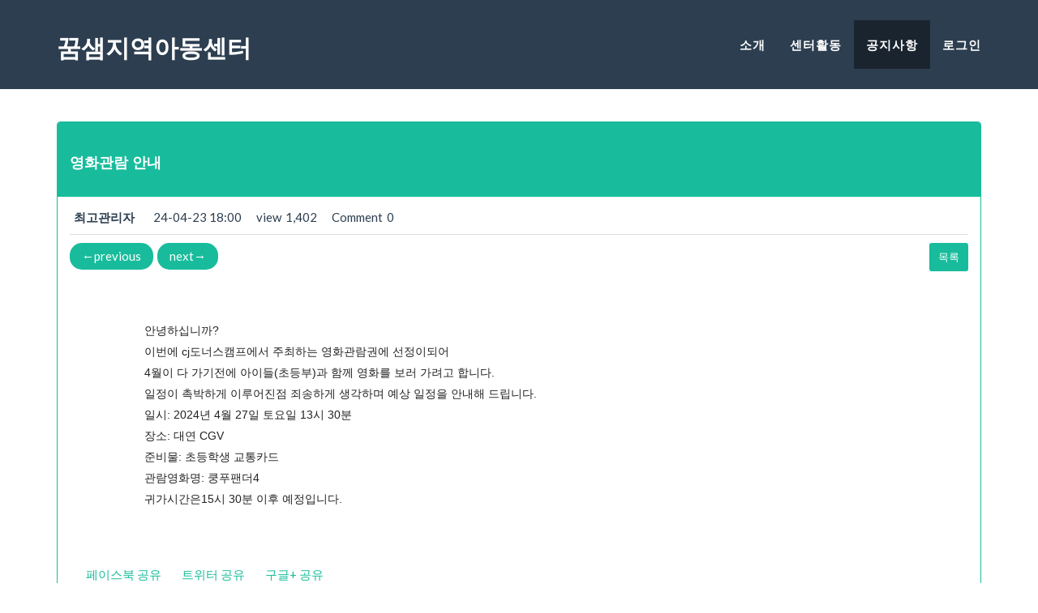

--- FILE ---
content_type: text/html; charset=utf-8
request_url: http://xn--cw0b40fftoqlam0o72a19qltq.kr/bbs/board.php?bo_table=notice&wr_id=17
body_size: 6297
content:
<!doctype html>
<html lang="ko">
<head>
<meta charset="utf-8">
<meta name="viewport" content="width=device-width,initial-scale=1.0,minimum-scale=0,maximum-scale=10,user-scalable=yes">
<meta name="HandheldFriendly" content="true">
<meta name="format-detection" content="telephone=no">
<meta http-equiv="imagetoolbar" content="no">
<meta http-equiv="X-UA-Compatible" content="IE=10,chrome=1">
<meta property="og:type" content="website">
<meta property="og:title" content="부산 남구 꿈샘 지역아동센터 ">
<meta property="og:url" content="http://꿈샘지역아동센터.kr">
<meta property="og:description" content="지역사회 내 방과 후 돌봄을 필요로 하는 아동의 안전한 보호와 1:1학습지도 및 건전한 놀이 오락을 제공하는  아동복지전문시설">
<meta property="og:image" content="http://꿈샘지역아동센터.kr/img/mainimg001.jpg">
<meta name="description" content="지역사회 내 방과 후 돌봄을 필요로 하는 아동의 안전한 보호와 1:1학습지도 및 건전한 놀이 오락을 제공하는  아동복지전문시설">
<meta name="naver-site-verification" content="f69404326b3a40e771d6a293e7fb63688053957c" />
<link rel="canonical" href="http://꿈샘지역아동센터.kr">
<title>영화관람 안내 > 공지사항 | 부산 남구 꿈샘 지역아동센터</title>
<link rel="stylesheet" href="http://xn--cw0b40fftoqlam0o72a19qltq.kr/theme/freelancer/css/default.css">
<link rel="stylesheet" href="http://xn--cw0b40fftoqlam0o72a19qltq.kr/theme/freelancer/skin/board/basic/style.css?ver=191202">
<link rel="stylesheet" href="http://xn--cw0b40fftoqlam0o72a19qltq.kr/theme/freelancer/css/animate.min.css">
<link rel="stylesheet" href="http://xn--cw0b40fftoqlam0o72a19qltq.kr/theme/freelancer/css/bootstrap.min.css">
<link rel="stylesheet" href="//maxcdn.bootstrapcdn.com/font-awesome/4.5.0/css/font-awesome.min.css">
<link rel="stylesheet" href="//fonts.googleapis.com/css?family=Montserrat:400,700">
<link rel="stylesheet" href="//fonts.googleapis.com/css?family=Lato:400,700,400italic,700italic">
<link rel="stylesheet" href="http://xn--cw0b40fftoqlam0o72a19qltq.kr/theme/freelancer/css/app.css">
<!--[if lt IE 9]>
<script src="http://ins.gs.hn/assets/js/html5shiv.min.js"></script>
<script src="http://ins.gs.hn/assets/js/respond.min.js"></script>
<![endif]-->
<script>
// 자바스크립트에서 사용하는 전역변수 선언
var g5_url       = "http://xn--cw0b40fftoqlam0o72a19qltq.kr";
var g5_bbs_url   = "http://xn--cw0b40fftoqlam0o72a19qltq.kr/bbs";
var g5_is_member = "";
var g5_is_admin  = "";
var g5_is_mobile = "";
var g5_bo_table  = "notice";
var g5_sca       = "";
var g5_editor    = "smarteditor2";
var g5_cookie_domain = "";
</script>
<script src="http://xn--cw0b40fftoqlam0o72a19qltq.kr/theme/freelancer/js/jquery.min.js"></script>
<script src="http://xn--cw0b40fftoqlam0o72a19qltq.kr/js/jquery.menu.js"></script>
<script src="http://xn--cw0b40fftoqlam0o72a19qltq.kr/js/common.js"></script>
<script src="http://xn--cw0b40fftoqlam0o72a19qltq.kr/js/wrest.js"></script>
</head>
<body  id="page-top" class="index">
<!-- Navigation -->
<nav class="navbar navbar-default navbar-fixed-top">
    <div class="container">
        <!-- Brand and toggle get grouped for better mobile display -->
        <div class="navbar-header page-scroll">
            <button type="button" class="navbar-toggle" data-toggle="collapse" data-target="#bs-example-navbar-collapse-1">
                <span class="sr-only">Toggle navigation</span>
                <span class="icon-bar"></span>
                <span class="icon-bar"></span>
                <span class="icon-bar"></span>
            </button>
            <a class="navbar-brand" href="http://xn--cw0b40fftoqlam0o72a19qltq.kr/">꿈샘지역아동센터</a>
        </div>

        <!-- Collect the nav links, forms, and other content for toggling -->
        <div class="collapse navbar-collapse" id="bs-example-navbar-collapse-1">
            <ul class="nav navbar-nav navbar-right">
                <li class="hidden">
                    <a href="#page-top"></a>
                </li>
               
                <li class="page-scroll">
                    <a href="http://xn--cw0b40fftoqlam0o72a19qltq.kr/#about">소개</a>
                </li>
				 <li class="page-scroll">
                    <a href="http://xn--cw0b40fftoqlam0o72a19qltq.kr/#portfolio">센터활동</a>
                </li>
                
                <li class="page-scroll">
                    <a href="http://xn--cw0b40fftoqlam0o72a19qltq.kr/bbs/board.php?bo_table=notice" class="active">공지사항</a>
                </li>
                                <li class="page-scroll">
                    <a href="http://xn--cw0b40fftoqlam0o72a19qltq.kr/bbs/login.php" class="">로그인</a>
                </li>
                            </ul>
        </div>
        <!-- /.navbar-collapse -->
    </div>
    <!-- /.container-fluid -->
</nav>
<div id="container">
<script src="http://xn--cw0b40fftoqlam0o72a19qltq.kr/js/viewimageresize.js"></script>

<!-- 게시물 읽기 시작 { -->
<div id="bo_v_table">공지사항</div>

<article id="bo_v" class="container">
    <div class="panel panel-success">
    <header class="panel-heading">
        <h1 id="bo_v_title">
            영화관람 안내        </h1>
    </header>
    <div class="panel-body">
    <section id="bo_v_info">
        <h2>페이지 정보</h2>
        <strong><span class="sv_member">최고관리자</span></strong>
        <span class="sound_only"></span><strong>24-04-23 18:00</strong>
        view<strong>1,402</strong>
        Comment<strong>0</strong>
    </section>

    
    
         <!-- 관련링크 시작 { -->
    <section id="bo_v_link">
        <h2>관련링크</h2>
        <ul>
                </ul>
    </section>
    <!-- } 관련링크 끝 -->
    
    <!-- 게시물 상단 버튼 시작 { -->
    <div id="bo_v_top">
                        <ul class="bo_v_nb pager">
            <li><a href="http://xn--cw0b40fftoqlam0o72a19qltq.kr/bbs/board.php?bo_table=notice&amp;wr_id=18" class="previous"><span aria-hidden="true">&larr; </span> previous</a></li>            <li><a href="http://xn--cw0b40fftoqlam0o72a19qltq.kr/bbs/board.php?bo_table=notice&amp;wr_id=16" class="next">next <span aria-hidden="true"> &rarr;</span></a></li>        </ul>
        
        <ul class="bo_v_com">
                                                <li><a href="http://xn--cw0b40fftoqlam0o72a19qltq.kr/bbs/board.php?bo_table=notice" class="btn btn-sm btn-success">목록</a></li>
                    </ul>
            </div>
    <!-- } 게시물 상단 버튼 끝 -->

    <section id="bo_v_atc" class="col-md-10 col-md-offset-1">
        <h2 id="bo_v_atc_title">본문</h2>

        <div id="bo_v_img">
</div>

        <!-- 본문 내용 시작 { -->
        <div id="bo_v_con"><p><span style="color:rgb(34,34,34);font-family:'-apple-system', BlinkMacSystemFont, 'Helvetica Neue', Helvetica, Arial, sans-serif, 'Apple Color Emoji', 'Segoe UI Emoji', NotoColorEmoji, 'Segoe UI Symbol', 'Android Emoji', EmojiSymbols;font-size:14px;background-color:rgb(255,255,255);">안녕하십니까? </span><br style="color:rgb(34,34,34);font-family:'-apple-system', BlinkMacSystemFont, 'Helvetica Neue', Helvetica, Arial, sans-serif, 'Apple Color Emoji', 'Segoe UI Emoji', NotoColorEmoji, 'Segoe UI Symbol', 'Android Emoji', EmojiSymbols;font-size:14px;background-color:rgb(255,255,255);" /><span style="color:rgb(34,34,34);font-family:'-apple-system', BlinkMacSystemFont, 'Helvetica Neue', Helvetica, Arial, sans-serif, 'Apple Color Emoji', 'Segoe UI Emoji', NotoColorEmoji, 'Segoe UI Symbol', 'Android Emoji', EmojiSymbols;font-size:14px;background-color:rgb(255,255,255);">이번에 cj도너스캠프에서 주최하는 영화관람권에 선정이되어</span><br style="color:rgb(34,34,34);font-family:'-apple-system', BlinkMacSystemFont, 'Helvetica Neue', Helvetica, Arial, sans-serif, 'Apple Color Emoji', 'Segoe UI Emoji', NotoColorEmoji, 'Segoe UI Symbol', 'Android Emoji', EmojiSymbols;font-size:14px;background-color:rgb(255,255,255);" /><span style="color:rgb(34,34,34);font-family:'-apple-system', BlinkMacSystemFont, 'Helvetica Neue', Helvetica, Arial, sans-serif, 'Apple Color Emoji', 'Segoe UI Emoji', NotoColorEmoji, 'Segoe UI Symbol', 'Android Emoji', EmojiSymbols;font-size:14px;background-color:rgb(255,255,255);">4월이 다 가기전에 아이들(초등부)과 함께 영화를 보러 가려고 합니다.</span><br style="color:rgb(34,34,34);font-family:'-apple-system', BlinkMacSystemFont, 'Helvetica Neue', Helvetica, Arial, sans-serif, 'Apple Color Emoji', 'Segoe UI Emoji', NotoColorEmoji, 'Segoe UI Symbol', 'Android Emoji', EmojiSymbols;font-size:14px;background-color:rgb(255,255,255);" /><span style="color:rgb(34,34,34);font-family:'-apple-system', BlinkMacSystemFont, 'Helvetica Neue', Helvetica, Arial, sans-serif, 'Apple Color Emoji', 'Segoe UI Emoji', NotoColorEmoji, 'Segoe UI Symbol', 'Android Emoji', EmojiSymbols;font-size:14px;background-color:rgb(255,255,255);">일정이 촉박하게 이루어진점 죄송하게 생각하며  예상 일정을 안내해 드립니다.</span><br style="color:rgb(34,34,34);font-family:'-apple-system', BlinkMacSystemFont, 'Helvetica Neue', Helvetica, Arial, sans-serif, 'Apple Color Emoji', 'Segoe UI Emoji', NotoColorEmoji, 'Segoe UI Symbol', 'Android Emoji', EmojiSymbols;font-size:14px;background-color:rgb(255,255,255);" /><span style="color:rgb(34,34,34);font-family:'-apple-system', BlinkMacSystemFont, 'Helvetica Neue', Helvetica, Arial, sans-serif, 'Apple Color Emoji', 'Segoe UI Emoji', NotoColorEmoji, 'Segoe UI Symbol', 'Android Emoji', EmojiSymbols;font-size:14px;background-color:rgb(255,255,255);">일시: 2024년 4월 27일 토요일 13시 30분</span><br style="color:rgb(34,34,34);font-family:'-apple-system', BlinkMacSystemFont, 'Helvetica Neue', Helvetica, Arial, sans-serif, 'Apple Color Emoji', 'Segoe UI Emoji', NotoColorEmoji, 'Segoe UI Symbol', 'Android Emoji', EmojiSymbols;font-size:14px;background-color:rgb(255,255,255);" /><span style="color:rgb(34,34,34);font-family:'-apple-system', BlinkMacSystemFont, 'Helvetica Neue', Helvetica, Arial, sans-serif, 'Apple Color Emoji', 'Segoe UI Emoji', NotoColorEmoji, 'Segoe UI Symbol', 'Android Emoji', EmojiSymbols;font-size:14px;background-color:rgb(255,255,255);">장소: 대연 CGV</span><br style="color:rgb(34,34,34);font-family:'-apple-system', BlinkMacSystemFont, 'Helvetica Neue', Helvetica, Arial, sans-serif, 'Apple Color Emoji', 'Segoe UI Emoji', NotoColorEmoji, 'Segoe UI Symbol', 'Android Emoji', EmojiSymbols;font-size:14px;background-color:rgb(255,255,255);" /><span style="color:rgb(34,34,34);font-family:'-apple-system', BlinkMacSystemFont, 'Helvetica Neue', Helvetica, Arial, sans-serif, 'Apple Color Emoji', 'Segoe UI Emoji', NotoColorEmoji, 'Segoe UI Symbol', 'Android Emoji', EmojiSymbols;font-size:14px;background-color:rgb(255,255,255);">준비물: 초등학생 교통카드</span><br style="color:rgb(34,34,34);font-family:'-apple-system', BlinkMacSystemFont, 'Helvetica Neue', Helvetica, Arial, sans-serif, 'Apple Color Emoji', 'Segoe UI Emoji', NotoColorEmoji, 'Segoe UI Symbol', 'Android Emoji', EmojiSymbols;font-size:14px;background-color:rgb(255,255,255);" /><span style="color:rgb(34,34,34);font-family:'-apple-system', BlinkMacSystemFont, 'Helvetica Neue', Helvetica, Arial, sans-serif, 'Apple Color Emoji', 'Segoe UI Emoji', NotoColorEmoji, 'Segoe UI Symbol', 'Android Emoji', EmojiSymbols;font-size:14px;background-color:rgb(255,255,255);">관람영화명: 쿵푸팬더4</span><br style="color:rgb(34,34,34);font-family:'-apple-system', BlinkMacSystemFont, 'Helvetica Neue', Helvetica, Arial, sans-serif, 'Apple Color Emoji', 'Segoe UI Emoji', NotoColorEmoji, 'Segoe UI Symbol', 'Android Emoji', EmojiSymbols;font-size:14px;background-color:rgb(255,255,255);" /><span style="color:rgb(34,34,34);font-family:'-apple-system', BlinkMacSystemFont, 'Helvetica Neue', Helvetica, Arial, sans-serif, 'Apple Color Emoji', 'Segoe UI Emoji', NotoColorEmoji, 'Segoe UI Symbol', 'Android Emoji', EmojiSymbols;font-size:14px;background-color:rgb(255,255,255);">귀가시간은15시 30분 이후 예정입니다.</span> </p></div>
                <!-- } 본문 내용 끝 -->

        
        <!-- 스크랩 추천 비추천 시작 { -->
                <!-- } 스크랩 추천 비추천 끝 -->
    </section>

    

<ul id="bo_v_sns" class="">
	<li><a href="http://xn--cw0b40fftoqlam0o72a19qltq.kr/bbs/sns_send.php?longurl=http%3A%2F%2Fxn--cw0b40fftoqlam0o72a19qltq.kr%2Fbbs%2Fboard.php%3Fbo_table%3Dnotice%26wr_id%3D17&amp;title=%EC%98%81%ED%99%94%EA%B4%80%EB%9E%8C+%EC%95%88%EB%82%B4&amp;sns=facebook" target="_blank" class="sns_f"><img src="http://xn--cw0b40fftoqlam0o72a19qltq.kr/plugin/sns/icon/facebook.png" alt="페이스북으로 공유" width="20"><span>페이스북 공유</span></a></li>
    <li><a href="http://xn--cw0b40fftoqlam0o72a19qltq.kr/bbs/sns_send.php?longurl=http%3A%2F%2Fxn--cw0b40fftoqlam0o72a19qltq.kr%2Fbbs%2Fboard.php%3Fbo_table%3Dnotice%26wr_id%3D17&amp;title=%EC%98%81%ED%99%94%EA%B4%80%EB%9E%8C+%EC%95%88%EB%82%B4&amp;sns=twitter" target="_blank" class="sns_t"><img src="http://xn--cw0b40fftoqlam0o72a19qltq.kr/plugin/sns/icon/twitter.png" alt="트위터로  공유" width="20"><span>트위터 공유</span></a></li>
    <li><a href="http://xn--cw0b40fftoqlam0o72a19qltq.kr/bbs/sns_send.php?longurl=http%3A%2F%2Fxn--cw0b40fftoqlam0o72a19qltq.kr%2Fbbs%2Fboard.php%3Fbo_table%3Dnotice%26wr_id%3D17&amp;title=%EC%98%81%ED%99%94%EA%B4%80%EB%9E%8C+%EC%95%88%EB%82%B4&amp;sns=gplus" target="_blank" class="sns_g"><img src="http://xn--cw0b40fftoqlam0o72a19qltq.kr/plugin/sns/icon/gplus.png" alt="구글플러스로 공유" width="20"><span>구글+ 공유</span></a></li>
    </ul>

    
<script>
// 글자수 제한
var char_min = parseInt(0); // 최소
var char_max = parseInt(0); // 최대
</script>

<!-- 댓글 시작 { -->
<section id="bo_vc" class="clearfix">
    <div class="col-md-8 col-md-offset-2">
    <h2>댓글목록</h2>
        <p id="bo_vc_empty">등록된 댓글이 없습니다.</p>    </div>
</section>
<!-- } 댓글 끝 -->

<!-- } 댓글 쓰기 끝 --><script src="http://xn--cw0b40fftoqlam0o72a19qltq.kr/js/md5.js"></script>

    <!-- 링크 버튼 시작 { -->
    <div id="bo_v_bot">
                        <ul class="bo_v_nb pager">
            <li><a href="http://xn--cw0b40fftoqlam0o72a19qltq.kr/bbs/board.php?bo_table=notice&amp;wr_id=18" class="previous"><span aria-hidden="true">&larr; </span> previous</a></li>            <li><a href="http://xn--cw0b40fftoqlam0o72a19qltq.kr/bbs/board.php?bo_table=notice&amp;wr_id=16" class="next">next <span aria-hidden="true"> &rarr;</span></a></li>        </ul>
        
        <ul class="bo_v_com">
                                                <li><a href="http://xn--cw0b40fftoqlam0o72a19qltq.kr/bbs/board.php?bo_table=notice" class="btn btn-sm btn-success">목록</a></li>
                    </ul>
            </div>
    <!-- } 링크 버튼 끝 -->
    </div>
    </div>
</article>
<!-- } 게시판 읽기 끝 -->

<script>

function board_move(href)
{
    window.open(href, "boardmove", "left=50, top=50, width=500, height=550, scrollbars=1");
}
</script>

<script>
$(function() {
    $("a.view_image").click(function() {
        window.open(this.href, "large_image", "location=yes,links=no,toolbar=no,top=10,left=10,width=10,height=10,resizable=yes,scrollbars=no,status=no");
        return false;
    });

    // 추천, 비추천
    $("#good_button, #nogood_button").click(function() {
        var $tx;
        if(this.id == "good_button")
            $tx = $("#bo_v_act_good");
        else
            $tx = $("#bo_v_act_nogood");

        excute_good(this.href, $(this), $tx);
        return false;
    });

    // 이미지 리사이즈
    $("#bo_v_atc").viewimageresize();
});

function excute_good(href, $el, $tx)
{
    $.post(
        href,
        { js: "on" },
        function(data) {
            if(data.error) {
                alert(data.error);
                return false;
            }

            if(data.count) {
                $el.find("strong").text(number_format(String(data.count)));
                if($tx.attr("id").search("nogood") > -1) {
                    $tx.text("이 글을 비추천하셨습니다.");
                    $tx.fadeIn(200).delay(2500).fadeOut(200);
                } else {
                    $tx.text("이 글을 추천하셨습니다.");
                    $tx.fadeIn(200).delay(2500).fadeOut(200);
                }
            }
        }, "json"
    );
}
</script>
<!-- } 게시글 읽기 끝 --></div>
<!-- Footer -->
<footer class="text-center">
    <div class="footer-above">
        <div class="container">
            <div class="row">
                <div class="footer-col col-md-4">
                    <h3>꿈샘지역아동센터</h3>
                    <p>부산  남구 유엔로1-1 <br>동일아파트 상가 201호</p>
                </div>
                <div class="footer-col col-md-4">
                    <ul class="list-inline">
                        <h3>연락처</h3>
                    <p>Tel 051.632.5165<br>Fax 051 .632.4165</p>
                    </ul>
                </div>
                <div class="footer-col col-md-4">
                    <h3>센터정보</h3>
                    <p>대표자: 정필훈<br>시설장: 정지영</p>
					<p>사업자번호 617-82-66373</p>
                </div>
            </div>
        </div>
    </div>
    <div class="footer-below">
        <div class="container">
            <div class="row">
                <div class="col-lg-12">
                    Copyright &copy; 꿈샘지역아동센터 2021
                </div>
            </div>
        </div>
    </div>
</footer>

<!-- Scroll to Top Button (Only visible on small and extra-small screen sizes) -->
<div class="scroll-top page-scroll visible-xs visible-sm">
    <a class="btn btn-primary" href="#page-top">
        <i class="fa fa-chevron-up"></i>
    </a>
</div>
<script src="http://xn--cw0b40fftoqlam0o72a19qltq.kr/theme/freelancer/js/bootstrap.min.js"></script>
<script src="http://xn--cw0b40fftoqlam0o72a19qltq.kr/theme/freelancer/js/jquery.easing.min.js"></script>
<script src="http://xn--cw0b40fftoqlam0o72a19qltq.kr/theme/freelancer/js/wow.min.js"></script>
<script>
(function($) {
    'use strict';
    $("a[href='#']").click(function(e) {
        e.preventDefault();
    });
    // jQuery for page scrolling feature - requires jQuery Easing plugin
    $(function() {
        $('body').on('click', '.page-scroll a', function(event) {
            var $anchor = $(this);
            $('html, body').stop().animate({
                scrollTop: $($anchor.attr('href')).offset().top
            }, 1500, 'easeInOutExpo');
            event.preventDefault();
        });
    });

    // Floating label headings for the contact form
    $(function() {
        $("body").on("input propertychange", ".floating-label-form-group", function(e) {
            $(this).toggleClass("floating-label-form-group-with-value", !! $(e.target).val());
        }).on("focus", ".floating-label-form-group", function() {
            $(this).addClass("floating-label-form-group-with-focus");
        }).on("blur", ".floating-label-form-group", function() {
            $(this).removeClass("floating-label-form-group-with-focus");
        });
    });

    // Highlight the top nav as scrolling occurs
    $('body').scrollspy({
        target: '.navbar-fixed-top'
    })

    // Closes the Responsive Menu on Menu Item Click
    $('.navbar-collapse ul li a:not(.dropdown-toggle)').click(function() {
        $('.navbar-toggle:visible').click();
    });
    $('[data-toggle="popover"]').popover();
    $('[data-toggle="tooltip"]').tooltip();
    if ($().lightSlider) {
        $('#main-slider').lightSlider({
            item: 1,
            auto:true,
            loop: true,
            slideMove: 1,
            slideMargin:0,
            speed: 1000,
            pause: 4000,
            keyPress: true,
            pager: false
        });
    }
    if($().imagesLoaded) {
        $('#container').imagesLoaded( { background: true }, function() {
            $('#loader').fadeOut('slow');
        });
    }
    $(window).resize(function() {
        var width = $(this).width();
        var height = $(this).height();

        $('.full-height').height(height);
        $('.half-height').height(height / 2);
        $('.aThird-height').height(height / 3);
    }).trigger('resize');
    $(window).scroll(function() {
        var st = $(this).scrollTop();
        if(st > 10) {
            $('#header').addClass('st-active');
        } else {
            $('#header').removeClass('st-active');
        }
    });
})(jQuery);

( function( window ) {

'use strict';

// class helper functions from bonzo https://github.com/ded/bonzo

function classReg( className ) {
  return new RegExp("(^|\\s+)" + className + "(\\s+|$)");
}

// classList support for class management
// altho to be fair, the api sucks because it won't accept multiple classes at once
var hasClass, addClass, removeClass;

if ( 'classList' in document.documentElement ) {
  hasClass = function( elem, c ) {
    return elem.classList.contains( c );
  };
  addClass = function( elem, c ) {
    elem.classList.add( c );
  };
  removeClass = function( elem, c ) {
    elem.classList.remove( c );
  };
}
else {
  hasClass = function( elem, c ) {
    return classReg( c ).test( elem.className );
  };
  addClass = function( elem, c ) {
    if ( !hasClass( elem, c ) ) {
      elem.className = elem.className + ' ' + c;
    }
  };
  removeClass = function( elem, c ) {
    elem.className = elem.className.replace( classReg( c ), ' ' );
  };
}

function toggleClass( elem, c ) {
  var fn = hasClass( elem, c ) ? removeClass : addClass;
  fn( elem, c );
}

var classie = {
  // full names
  hasClass: hasClass,
  addClass: addClass,
  removeClass: removeClass,
  toggleClass: toggleClass,
  // short names
  has: hasClass,
  add: addClass,
  remove: removeClass,
  toggle: toggleClass
};

// transport
if ( typeof define === 'function' && define.amd ) {
  // AMD
  define( classie );
} else {
  // browser global
  window.classie = classie;
}

})( window );

var cbpAnimatedHeader = (function() {

    var docElem = document.documentElement,
        header = document.querySelector( '.navbar-fixed-top' ),
        didScroll = false,
        changeHeaderOn = 300;

    function init() {
        window.addEventListener( 'scroll', function( event ) {
            if( !didScroll ) {
                didScroll = true;
                setTimeout( scrollPage, 250 );
            }
        }, false );
    }

    function scrollPage() {
        var sy = scrollY();
        if ( sy >= changeHeaderOn ) {
            classie.add( header, 'navbar-shrink' );
            $('.scroll-top').removeClass('hidden-sm hidden-xs');
            $('.scroll-top').fadeIn(500);
            }
        else {
            classie.remove( header, 'navbar-shrink' );
            $('.scroll-top').fadeOut(500,  function() {
            $('.scroll-top').addClass('hidden-sm hidden-xs');
            });

        }
        didScroll = false;
    }

    function scrollY() {
        return window.pageYOffset || docElem.scrollTop;
    }

    init();

})();

/* IE8 이하 브라우저는 에니메이션 스크립트 실행 막아야함 */
var IE = -1;
if (navigator.appName == 'Microsoft Internet Explorer') {
    var ua = navigator.userAgent;
    var re = new RegExp("MSIE ([0-9]{1,}[\.0-9]{0,})");
    if (re.exec(ua) != null) {
        IE = parseFloat(RegExp.$1);
    }
}
if(IE > 9 || IE == -1) new WOW().init();
</script>


<!-- ie6,7에서 사이드뷰가 게시판 목록에서 아래 사이드뷰에 가려지는 현상 수정 -->
<!--[if lte IE 7]>
<script>
$(function() {
    var $sv_use = $(".sv_use");
    var count = $sv_use.length;

    $sv_use.each(function() {
        $(this).css("z-index", count);
        $(this).css("position", "relative");
        count = count - 1;
    });
});
</script>
<![endif]-->

</body>
</html>

<!-- 사용스킨 : theme/basic -->


--- FILE ---
content_type: text/css
request_url: http://xn--cw0b40fftoqlam0o72a19qltq.kr/theme/freelancer/css/app.css
body_size: 3159
content:
nav/*!
 * Freelancer v1.0.6 (http://startbootstrap.com/template-overviews/freelancer)
 * Copyright 2013-2016 Start Bootstrap
 * Licensed under MIT (https://github.com/BlackrockDigital/startbootstrap/blob/gh-pages/LICENSE)
 */
body {
  overflow-x: hidden;
}
h1,
h2,
h3,
h4,
h5,
h6 {
  font-family: "Montserrat", "Helvetica Neue", Helvetica, Arial, sans-serif;
  font-weight: 700;
}
hr.star-light,
hr.star-primary {
  padding: 0;
  border: none;
  border-top: solid 5px;
  text-align: center;
  max-width: 250px;
  margin: 25px auto 30px;
}
hr.star-light:after,
hr.star-primary:after {
  content: "\f005";
  font-family: FontAwesome;
  display: inline-block;
  position: relative;
  top: -0.8em;
  font-size: 2em;
  padding: 0 0.25em;
}
hr.star-light {
  border-color: white;
}
hr.star-light:after {
  background-color: #18bc9c;
  color: white;
}
hr.star-primary {
  border-color: #2c3e50;
}
hr.star-primary:after {
  background-color: white;
  color: #2c3e50;
}
.navbar-default .navbar-nav>li>a.active {
  color: #ffffff;
  background-color: #1a242f;
}
.img-centered {
  margin: 0 auto;
}
#header {
  text-align: center;
  background: #18bc9c;
  color: white;
}
#header .container {
  padding-top: 100px;
  padding-bottom: 50px;
}
#header img {
  display: block;
  margin: 0 auto 20px;
  margin-top: -20px;
}
#header .intro-text .name {
  display: block;
  font-family: "Montserrat", "Helvetica Neue", Helvetica, Arial, sans-serif;
  text-transform: uppercase;
  font-weight: 700;
  font-size: 2em;
}
#header .intro-text .skills {
  font-size: 1.25em;
  font-weight: 300;
}
@media (min-width: 768px) {
  #header .container {
    padding-top: 200px;
    padding-bottom: 100px;
  }
  #header .intro-text .name {
    font-size: 3.75em;
  }
  #header .intro-text .skills {
    font-size: 1.25em;
  }
}
@media (min-width: 768px) {
  .navbar-fixed-top {
    padding: 25px 0;
    -webkit-transition: padding 0.3s;
    -moz-transition: padding 0.3s;
    transition: padding 0.3s;
  }
  .navbar-fixed-top .navbar-brand {
    font-size: 2em;
    -webkit-transition: all 0.3s;
    -moz-transition: all 0.3s;
    transition: all 0.3s;
  }
  .navbar-fixed-top.navbar-shrink {
    padding: 10px 0;
  }
  .navbar-fixed-top.navbar-shrink .navbar-brand {
    font-size: 1.5em;
  }
}
.navbar {
  font-family: "Montserrat", "Helvetica Neue", Helvetica, Arial, sans-serif;
  font-weight: 700;
}
.navbar a:focus {
  outline: none;
}
.navbar .navbar-nav {
  letter-spacing: 1px;
}
.navbar .navbar-nav li a:focus {
  outline: none;
}
.navbar-default,
.navbar-inverse {
  border: none;
}
section {
  padding: 100px 0;
}
section h2 {
  margin: 0;
  font-size: 3em;
}
section.success {
  background: #18bc9c;
  color: white;
}
section.success a,
section.success a:hover,
section.success a:focus,
section.success a:active,
section.success a.active {
  color: #2c3e50;
  outline: none;
}
@media (max-width: 767px) {
  section {
    padding: 75px 0;
  }
  section.first {
    padding-top: 75px;
  }
}
#portfolio .portfolio-item {
  margin: 0 0 15px;
  right: 0;
}
#portfolio .portfolio-item .portfolio-link {
  display: block;
  position: relative;
  max-width: 400px;
  margin: 0 auto;
}
#portfolio .portfolio-item .portfolio-link .caption {
  background: rgba(24, 188, 156, 0.9);
  position: absolute;
  width: 100%;
  height: 100%;
  opacity: 0;
  transition: all ease 0.5s;
  -webkit-transition: all ease 0.5s;
  -moz-transition: all ease 0.5s;
}
#portfolio .portfolio-item .portfolio-link .caption:hover {
  opacity: 1;
}
#portfolio .portfolio-item .portfolio-link .caption .caption-content {
  position: absolute;
  width: 100%;
  height: 20px;
  font-size: 20px;
  text-align: center;
  top: 50%;
  margin-top: -12px;
  color: white;
}
#portfolio .portfolio-item .portfolio-link .caption .caption-content i {
  margin-top: -12px;
}
#portfolio .portfolio-item .portfolio-link .caption .caption-content h3,
#portfolio .portfolio-item .portfolio-link .caption .caption-content h4 {
  margin: 0;
}
#portfolio * {
  z-index: 2;
}
#portfolio .member-name {
  padding: 50px 30px 30px 30px;
}
#portfolio a:hover {
  text-decoration: none;
}
@media (min-width: 767px) {
  #portfolio .portfolio-item {
    margin: 0 0 30px;
  }
}
.btn-outline {
  color: white;
  font-size: 20px;
  border: solid 2px white;
  background: transparent;
  transition: all 0.3s ease-in-out;
  margin-top: 15px;
}
.btn-outline:hover,
.btn-outline:focus,
.btn-outline:active,
.btn-outline.active {
  color: #18bc9c;
  background: white;
  border: solid 2px white;
}
.floating-label-form-group {
  position: relative;
  margin-bottom: 0;
  padding-bottom: 0.5em;
  border-bottom: 1px solid #eeeeee;
}
.floating-label-form-group input,
.floating-label-form-group textarea {
  z-index: 1;
  position: relative;
  padding-right: 0;
  padding-left: 0;
  border: none;
  border-radius: 0;
  font-size: 1.5em;
  background: none;
  box-shadow: none !important;
  resize: none;
}
.floating-label-form-group label {
  display: block;
  z-index: 0;
  position: relative;
  top: 2em;
  margin: 0;
  font-size: 0.85em;
  line-height: 1.764705882em;
  vertical-align: middle;
  vertical-align: baseline;
  opacity: 0;
  -webkit-transition: top 0.3s ease,opacity 0.3s ease;
  -moz-transition: top 0.3s ease,opacity 0.3s ease;
  -ms-transition: top 0.3s ease,opacity 0.3s ease;
  transition: top 0.3s ease,opacity 0.3s ease;
}
.floating-label-form-group:not(:first-child) {
  padding-left: 14px;
  border-left: 1px solid #eeeeee;
}
.floating-label-form-group-with-value label {
  top: 0;
  opacity: 1;
}
.floating-label-form-group-with-focus label {
  color: #18bc9c;
}
form .row:first-child .floating-label-form-group {
  border-top: 1px solid #eeeeee;
}
footer {
  color: white;
}
footer h3 {
  margin-bottom: 30px;
}
footer .footer-above {
  padding-top: 50px;
  background-color: #2c3e50;
}
footer .footer-col {
  margin-bottom: 50px;
}
footer .footer-below {
  padding: 25px 0;
  background-color: #233140;
}
.btn-social {
  display: inline-block;
  height: 50px;
  width: 50px;
  border: 2px solid white;
  border-radius: 100%;
  text-align: center;
  font-size: 20px;
  line-height: 45px;
}
.btn:focus,
.btn:active,
.btn.active {
  outline: none;
}
.scroll-top {
  position: fixed;
  right: 2%;
  bottom: 2%;
  width: 50px;
  height: 50px;
  z-index: 1049;
}
.scroll-top .btn {
  font-size: 20px;
  width: 50px;
  height: 50px;
  border-radius: 100%;
  line-height: 28px;
}
.scroll-top .btn:focus {
  outline: none;
}
.portfolio-modal .modal-content {
  border-radius: 0;
  background-clip: border-box;
  -webkit-box-shadow: none;
  box-shadow: none;
  border: none;
  min-height: 100%;
  padding: 100px 0;
  text-align: center;
}
.portfolio-modal .modal-content h2 {
  margin: 0;
  font-size: 3em;
}
.portfolio-modal .modal-content img {
  margin-bottom: 30px;
}
.portfolio-modal .modal-content .item-details {
  margin: 30px 0;
}
.portfolio-modal .close-modal {
  position: absolute;
  width: 75px;
  height: 75px;
  background-color: transparent;
  top: 25px;
  right: 25px;
  cursor: pointer;
}
.portfolio-modal .close-modal:hover {
  opacity: 0.3;
}
.portfolio-modal .close-modal .lr {
  height: 75px;
  width: 1px;
  margin-left: 35px;
  background-color: #2c3e50;
  transform: rotate(45deg);
  -ms-transform: rotate(45deg);
  /* IE 9 */
  -webkit-transform: rotate(45deg);
  /* Safari and Chrome */
  z-index: 1051;
}
.portfolio-modal .close-modal .lr .rl {
  height: 75px;
  width: 1px;
  background-color: #2c3e50;
  transform: rotate(90deg);
  -ms-transform: rotate(90deg);
  /* IE 9 */
  -webkit-transform: rotate(90deg);
  /* Safari and Chrome */
  z-index: 1052;
}
.portfolio-modal .modal-backdrop {
  opacity: 0;
  display: none;
}

#about .about-text {
    font-size: 1.4em;
}
#professor .professor-img, #professor .professor-name, #professor .professor-say {
    display: inline-block;
}
#professor .professor-name {
    padding-left: 20px;
    vertical-align: top;
}
#professor .professor-name h5 {
    font-size: 1.75em;
    width: 200px;
}
#professor .professor-name i {
    color: rgb(191, 185, 176);
    font-size: 12px;
    line-height: 20px;
}
#professor .professor-say p {
    font-size: 1.4em;
}
#professor .professor-say li {
    font-size: .9em;
}

@media only screen and (max-width: 992px) {
}
@media only screen and (max-width: 768px) {
    #professor .professor-name {
        text-align: center;
        width: 100%;
        padding: 20px 0;
    }
    #professor .professor-name h5 {
        width: 100%;
        text-align: center;
    }
    #professor .professor-name i {
        width: 100%;
        text-align: center;
    }
    #professor .professor-say {
        text-align: center;
    }
    #professor .professor-say li {
        list-style: none;
    }
}
@media only screen and (max-width: 414px) {
}

@charset "utf-8";
#ie8, noscript {
    position: fixed;
    top: 0;
    left: 0;
    width: 100%;
    height: 100%;
    z-index: 9999;
}
#ie8 {
    display: none;
}
#ie8 h1, noscript h1 {
    font-size: 2em;
    font-weight: 100;
    line-height: 2em;
}
.valign70 {
    position: relative;
    display: block;
    top: 70%;
    -webkit-transform: translateY(-70%);
    transform: translateY(-70%);
}
.valign50 {
    position: relative;
    display: block;
    top: 50%;
    -webkit-transform: translateY(-50%);
    transform: translateY(-50%);
}
.valign30 {
    position: relative;
    display: block;
    top: 30%;
    -webkit-transform: translateY(-50%);
    transform: translateY(-50%);
}
.text-primary {
    color: #31a8e6;
}
.text-white {
    color: #fff;
}
.text-offwhite {
    color: #f2f2f2;
}
.text-black {
    color: #000;
}
.text-offblack {
    color: #0d0d0d;
}
.white-bg {
    background-color: #fff;
}
.offwhite-bg {
    background-color: #f2f2f2;
}
.black-bg {
    background-color: #000;
}
.offblack-bg {
    background-color: #0d0d0d;
}
.photo-bg {
    position: relative;
    background-position: center;
    -webkit-background-size: cover;
    background-size: cover;
}
.photo-bg-parallax {
    -webkit-background-attachment: fixed;
    background-attachment: fixed;
}
.photo-bg-overlay {
    height: 100%;
    width: 100%;
    position: fixed;
    top: 0;
    background: rgba(0,0,0,0.5);
}
.photo-bg-overlay-gradient {
    height: 100%;
    width: 100%;
    position: absolute;
    background: transparent;
    background: -webkit-linear-gradient(top, rgba(0,0,0,0.7) 0%, transparent 30%, transparent 70%, rgba(0,0,0,0.7) 100%);
    background: linear-gradient(to bottom, rgba(0,0,0,0.7) 0%, transparent 30%, transparent 70%, rgba(0,0,0,0.7) 100%)
}
.photo-bg-01 {
    background-image: url(../img/photo01.jpg);
}
.photo-bg-02 {
    background-image: url(../img/photo02.jpg);
}
.photo-bg-03 {
    background-image: url(../img/photo03.jpg);
}
.photo-bg-04 {
    background-image: url(../img/photo04.jpg);
}
.photo-bg-05 {
    background-image: url(../img/photo05.jpg);
}
.photo-bg-06 {
    background-image: url(../img/photo06.jpg);
}
.photo-bg-07 {
    background-image: url(../img/photo07.jpg);
}
.photo-bg-08 {
    background-image: url(../img/photo08.jpg);
}
.photo-bg-09 {
    background-image: url(../img/photo09.jpg);
}
.photo-bg-10 {
    background-image: url(../img/photo10.jpg);
}
.pad-no {
    padding: 0;
}
.pad-top {
    padding-top: 50px;
}
.pad-top-half {
    padding-top: 25px;
}
.pad-top-double {
    padding-top: 100px;
}
.pad-top-triple {
    padding-top: 150px;
}
.pad-bottom {
    padding-bottom: 50px;
}
.pad-bottom-half {
    padding-bottom: 25px;
}
.pad-bottom-double {
    padding-bottom: 100px;
}
.pad-bottom-triple {
    padding-bottom: 150px;
}
.full-height {
    height: 995px;
}
.half-height {
    height: 500px;
}
.aThird-height {
    height: 333px;
}

.reDeco li{
    list-style: url("/assets/img/bullet.gif") inside;
    line-height: 1.75em;
}
.middleLine {
    padding: 0;
    border: none;
    border-top: solid 3px;
    text-align: center;
    width: 100%;
    margin: 25px auto 30px;
    color: #eee;
}
.bold {
    font-weight: 600;
}
#analog p , #bio-medical p , #wireless p {
    font-size: 85%;
    color: #666;
    letter-spacing: -.3px;
}
#analog h3:before , #bio-medical h3:before , #wireless h3:before{
    content: "■";
    font-size:70%;
    vertical-align: top;
    padding-right: 5px;
}

#fregister_term h2, #fregister_private h2 {
    font-size: 1.5em;
    line-height: 1.75em;
    padding: 15px 0;
}
ol li {
    line-height: 1.758em;
    padding-bottom: 8px;
}
@media only screen and (max-width: 992px) {
    .pad-top {
        padding-top: 40px;
    }
    .pad-top-half {
        padding-top: 20px;
    }
    .pad-top-double {
        padding-top: 80px;
    }
    .pad-top-triple {
        padding-top: 120px;
    }
    .pad-bottom {
        padding-bottom: 40px;
    }
    .pad-bottom-half {
        padding-bottom: 20px;
    }
    .pad-bottom-double {
        padding-bottom: 80px;
    }
    .pad-bottom-triple {
        padding-bottom: 120px;
    }
    .full-height {
        height: 700px;
    }
    .half-height {
        height: 350px;
    }
    .aThird-height {
        height: 290px;
    }
}
@media only screen and (max-width: 768px) {
    .pad-top {
        padding-top: 30px;
    }
    .pad-top-half {
        padding-top: 15px;
    }
    .pad-top-double {
        padding-top: 60px;
    }
    .pad-top-triple {
        padding-top: 90px;
    }
    .pad-bottom {
        padding-bottom: 30px;
    }
    .pad-bottom-half {
        padding-bottom: 15px;
    }
    .pad-bottom-double {
        padding-bottom: 60px;
    }
    .pad-bottom-triple {
        padding-bottom: 90px;
    }
    .full-height {
        height: 500px;
    }
    .half-height {
        height: 250px;
    }
    .aThird-height {
        height: 220px;
    }
}
@media only screen and (max-width: 414px) {
    .pad-top {
        padding-top: 20px;
    }
    .pad-top-half {
        padding-top: 10px;
    }
    .pad-top-double {
        padding-top: 40px;
    }
    .pad-top-triple {
        padding-top: 60px;
    }
    .pad-bottom {
        padding-bottom: 20px;
    }
    .pad-bottom-half {
        padding-bottom: 10px;
    }
    .pad-bottom-double {
        padding-bottom: 40px;
    }
    .pad-bottom-double {
        padding-bottom: 60px;
    }
    .full-height {
        height: 350px;
    }
    .half-height {
        height: 175px;
    }
    .aThird-height {
        height: 120px;
    }
}